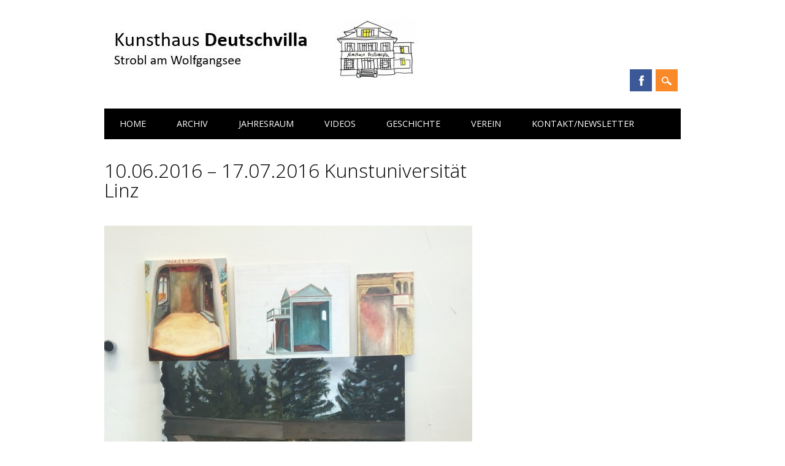

--- FILE ---
content_type: text/html; charset=UTF-8
request_url: http://deutschvilla.at/Veranstaltungs-Archiv/10-06-2016-17-07-2016-kunstuniversitaet-linz/
body_size: 9416
content:
<!DOCTYPE html>
<html lang="de" class="no-js">
<head>
<meta charset="UTF-8" />
<meta name="viewport" content="width=device-width, initial-scale=1" />
<link rel="profile" href="http://gmpg.org/xfn/11" />
<link rel="pingback" href="http://deutschvilla.at/xmlrpc.php" />


<title>10.06.2016 &#8211; 17.07.2016 Kunstuniversität Linz &#8211; Kunsthaus Deutschvilla</title>
<meta name='robots' content='max-image-preview:large' />
<link rel="alternate" type="application/rss+xml" title="Kunsthaus Deutschvilla &raquo; Feed" href="http://deutschvilla.at/feed/" />
<script type="text/javascript">
/* <![CDATA[ */
window._wpemojiSettings = {"baseUrl":"https:\/\/s.w.org\/images\/core\/emoji\/15.0.3\/72x72\/","ext":".png","svgUrl":"https:\/\/s.w.org\/images\/core\/emoji\/15.0.3\/svg\/","svgExt":".svg","source":{"concatemoji":"http:\/\/deutschvilla.at\/wp-includes\/js\/wp-emoji-release.min.js?ver=6.6.4"}};
/*! This file is auto-generated */
!function(i,n){var o,s,e;function c(e){try{var t={supportTests:e,timestamp:(new Date).valueOf()};sessionStorage.setItem(o,JSON.stringify(t))}catch(e){}}function p(e,t,n){e.clearRect(0,0,e.canvas.width,e.canvas.height),e.fillText(t,0,0);var t=new Uint32Array(e.getImageData(0,0,e.canvas.width,e.canvas.height).data),r=(e.clearRect(0,0,e.canvas.width,e.canvas.height),e.fillText(n,0,0),new Uint32Array(e.getImageData(0,0,e.canvas.width,e.canvas.height).data));return t.every(function(e,t){return e===r[t]})}function u(e,t,n){switch(t){case"flag":return n(e,"\ud83c\udff3\ufe0f\u200d\u26a7\ufe0f","\ud83c\udff3\ufe0f\u200b\u26a7\ufe0f")?!1:!n(e,"\ud83c\uddfa\ud83c\uddf3","\ud83c\uddfa\u200b\ud83c\uddf3")&&!n(e,"\ud83c\udff4\udb40\udc67\udb40\udc62\udb40\udc65\udb40\udc6e\udb40\udc67\udb40\udc7f","\ud83c\udff4\u200b\udb40\udc67\u200b\udb40\udc62\u200b\udb40\udc65\u200b\udb40\udc6e\u200b\udb40\udc67\u200b\udb40\udc7f");case"emoji":return!n(e,"\ud83d\udc26\u200d\u2b1b","\ud83d\udc26\u200b\u2b1b")}return!1}function f(e,t,n){var r="undefined"!=typeof WorkerGlobalScope&&self instanceof WorkerGlobalScope?new OffscreenCanvas(300,150):i.createElement("canvas"),a=r.getContext("2d",{willReadFrequently:!0}),o=(a.textBaseline="top",a.font="600 32px Arial",{});return e.forEach(function(e){o[e]=t(a,e,n)}),o}function t(e){var t=i.createElement("script");t.src=e,t.defer=!0,i.head.appendChild(t)}"undefined"!=typeof Promise&&(o="wpEmojiSettingsSupports",s=["flag","emoji"],n.supports={everything:!0,everythingExceptFlag:!0},e=new Promise(function(e){i.addEventListener("DOMContentLoaded",e,{once:!0})}),new Promise(function(t){var n=function(){try{var e=JSON.parse(sessionStorage.getItem(o));if("object"==typeof e&&"number"==typeof e.timestamp&&(new Date).valueOf()<e.timestamp+604800&&"object"==typeof e.supportTests)return e.supportTests}catch(e){}return null}();if(!n){if("undefined"!=typeof Worker&&"undefined"!=typeof OffscreenCanvas&&"undefined"!=typeof URL&&URL.createObjectURL&&"undefined"!=typeof Blob)try{var e="postMessage("+f.toString()+"("+[JSON.stringify(s),u.toString(),p.toString()].join(",")+"));",r=new Blob([e],{type:"text/javascript"}),a=new Worker(URL.createObjectURL(r),{name:"wpTestEmojiSupports"});return void(a.onmessage=function(e){c(n=e.data),a.terminate(),t(n)})}catch(e){}c(n=f(s,u,p))}t(n)}).then(function(e){for(var t in e)n.supports[t]=e[t],n.supports.everything=n.supports.everything&&n.supports[t],"flag"!==t&&(n.supports.everythingExceptFlag=n.supports.everythingExceptFlag&&n.supports[t]);n.supports.everythingExceptFlag=n.supports.everythingExceptFlag&&!n.supports.flag,n.DOMReady=!1,n.readyCallback=function(){n.DOMReady=!0}}).then(function(){return e}).then(function(){var e;n.supports.everything||(n.readyCallback(),(e=n.source||{}).concatemoji?t(e.concatemoji):e.wpemoji&&e.twemoji&&(t(e.twemoji),t(e.wpemoji)))}))}((window,document),window._wpemojiSettings);
/* ]]> */
</script>
<link rel='stylesheet' id='parent-theme-css' href='http://deutschvilla.at/wp-content/themes/surfarama/style.css?ver=6.6.4' type='text/css' media='all' />
<link rel='stylesheet' id='jquery.prettyphoto-css' href='http://deutschvilla.at/wp-content/plugins/wp-video-lightbox/css/prettyPhoto.css?ver=6.6.4' type='text/css' media='all' />
<link rel='stylesheet' id='video-lightbox-css' href='http://deutschvilla.at/wp-content/plugins/wp-video-lightbox/wp-video-lightbox.css?ver=6.6.4' type='text/css' media='all' />
<style id='wp-emoji-styles-inline-css' type='text/css'>

	img.wp-smiley, img.emoji {
		display: inline !important;
		border: none !important;
		box-shadow: none !important;
		height: 1em !important;
		width: 1em !important;
		margin: 0 0.07em !important;
		vertical-align: -0.1em !important;
		background: none !important;
		padding: 0 !important;
	}
</style>
<link rel='stylesheet' id='wp-block-library-css' href='http://deutschvilla.at/wp-includes/css/dist/block-library/style.min.css?ver=6.6.4' type='text/css' media='all' />
<link rel='stylesheet' id='awb-css' href='http://deutschvilla.at/wp-content/plugins/advanced-backgrounds/assets/awb/awb.min.css?ver=1.12.8' type='text/css' media='all' />
<style id='classic-theme-styles-inline-css' type='text/css'>
/*! This file is auto-generated */
.wp-block-button__link{color:#fff;background-color:#32373c;border-radius:9999px;box-shadow:none;text-decoration:none;padding:calc(.667em + 2px) calc(1.333em + 2px);font-size:1.125em}.wp-block-file__button{background:#32373c;color:#fff;text-decoration:none}
</style>
<style id='global-styles-inline-css' type='text/css'>
:root{--wp--preset--aspect-ratio--square: 1;--wp--preset--aspect-ratio--4-3: 4/3;--wp--preset--aspect-ratio--3-4: 3/4;--wp--preset--aspect-ratio--3-2: 3/2;--wp--preset--aspect-ratio--2-3: 2/3;--wp--preset--aspect-ratio--16-9: 16/9;--wp--preset--aspect-ratio--9-16: 9/16;--wp--preset--color--black: #000000;--wp--preset--color--cyan-bluish-gray: #abb8c3;--wp--preset--color--white: #ffffff;--wp--preset--color--pale-pink: #f78da7;--wp--preset--color--vivid-red: #cf2e2e;--wp--preset--color--luminous-vivid-orange: #ff6900;--wp--preset--color--luminous-vivid-amber: #fcb900;--wp--preset--color--light-green-cyan: #7bdcb5;--wp--preset--color--vivid-green-cyan: #00d084;--wp--preset--color--pale-cyan-blue: #8ed1fc;--wp--preset--color--vivid-cyan-blue: #0693e3;--wp--preset--color--vivid-purple: #9b51e0;--wp--preset--gradient--vivid-cyan-blue-to-vivid-purple: linear-gradient(135deg,rgba(6,147,227,1) 0%,rgb(155,81,224) 100%);--wp--preset--gradient--light-green-cyan-to-vivid-green-cyan: linear-gradient(135deg,rgb(122,220,180) 0%,rgb(0,208,130) 100%);--wp--preset--gradient--luminous-vivid-amber-to-luminous-vivid-orange: linear-gradient(135deg,rgba(252,185,0,1) 0%,rgba(255,105,0,1) 100%);--wp--preset--gradient--luminous-vivid-orange-to-vivid-red: linear-gradient(135deg,rgba(255,105,0,1) 0%,rgb(207,46,46) 100%);--wp--preset--gradient--very-light-gray-to-cyan-bluish-gray: linear-gradient(135deg,rgb(238,238,238) 0%,rgb(169,184,195) 100%);--wp--preset--gradient--cool-to-warm-spectrum: linear-gradient(135deg,rgb(74,234,220) 0%,rgb(151,120,209) 20%,rgb(207,42,186) 40%,rgb(238,44,130) 60%,rgb(251,105,98) 80%,rgb(254,248,76) 100%);--wp--preset--gradient--blush-light-purple: linear-gradient(135deg,rgb(255,206,236) 0%,rgb(152,150,240) 100%);--wp--preset--gradient--blush-bordeaux: linear-gradient(135deg,rgb(254,205,165) 0%,rgb(254,45,45) 50%,rgb(107,0,62) 100%);--wp--preset--gradient--luminous-dusk: linear-gradient(135deg,rgb(255,203,112) 0%,rgb(199,81,192) 50%,rgb(65,88,208) 100%);--wp--preset--gradient--pale-ocean: linear-gradient(135deg,rgb(255,245,203) 0%,rgb(182,227,212) 50%,rgb(51,167,181) 100%);--wp--preset--gradient--electric-grass: linear-gradient(135deg,rgb(202,248,128) 0%,rgb(113,206,126) 100%);--wp--preset--gradient--midnight: linear-gradient(135deg,rgb(2,3,129) 0%,rgb(40,116,252) 100%);--wp--preset--font-size--small: 13px;--wp--preset--font-size--medium: 20px;--wp--preset--font-size--large: 36px;--wp--preset--font-size--x-large: 42px;--wp--preset--spacing--20: 0.44rem;--wp--preset--spacing--30: 0.67rem;--wp--preset--spacing--40: 1rem;--wp--preset--spacing--50: 1.5rem;--wp--preset--spacing--60: 2.25rem;--wp--preset--spacing--70: 3.38rem;--wp--preset--spacing--80: 5.06rem;--wp--preset--shadow--natural: 6px 6px 9px rgba(0, 0, 0, 0.2);--wp--preset--shadow--deep: 12px 12px 50px rgba(0, 0, 0, 0.4);--wp--preset--shadow--sharp: 6px 6px 0px rgba(0, 0, 0, 0.2);--wp--preset--shadow--outlined: 6px 6px 0px -3px rgba(255, 255, 255, 1), 6px 6px rgba(0, 0, 0, 1);--wp--preset--shadow--crisp: 6px 6px 0px rgba(0, 0, 0, 1);}:where(.is-layout-flex){gap: 0.5em;}:where(.is-layout-grid){gap: 0.5em;}body .is-layout-flex{display: flex;}.is-layout-flex{flex-wrap: wrap;align-items: center;}.is-layout-flex > :is(*, div){margin: 0;}body .is-layout-grid{display: grid;}.is-layout-grid > :is(*, div){margin: 0;}:where(.wp-block-columns.is-layout-flex){gap: 2em;}:where(.wp-block-columns.is-layout-grid){gap: 2em;}:where(.wp-block-post-template.is-layout-flex){gap: 1.25em;}:where(.wp-block-post-template.is-layout-grid){gap: 1.25em;}.has-black-color{color: var(--wp--preset--color--black) !important;}.has-cyan-bluish-gray-color{color: var(--wp--preset--color--cyan-bluish-gray) !important;}.has-white-color{color: var(--wp--preset--color--white) !important;}.has-pale-pink-color{color: var(--wp--preset--color--pale-pink) !important;}.has-vivid-red-color{color: var(--wp--preset--color--vivid-red) !important;}.has-luminous-vivid-orange-color{color: var(--wp--preset--color--luminous-vivid-orange) !important;}.has-luminous-vivid-amber-color{color: var(--wp--preset--color--luminous-vivid-amber) !important;}.has-light-green-cyan-color{color: var(--wp--preset--color--light-green-cyan) !important;}.has-vivid-green-cyan-color{color: var(--wp--preset--color--vivid-green-cyan) !important;}.has-pale-cyan-blue-color{color: var(--wp--preset--color--pale-cyan-blue) !important;}.has-vivid-cyan-blue-color{color: var(--wp--preset--color--vivid-cyan-blue) !important;}.has-vivid-purple-color{color: var(--wp--preset--color--vivid-purple) !important;}.has-black-background-color{background-color: var(--wp--preset--color--black) !important;}.has-cyan-bluish-gray-background-color{background-color: var(--wp--preset--color--cyan-bluish-gray) !important;}.has-white-background-color{background-color: var(--wp--preset--color--white) !important;}.has-pale-pink-background-color{background-color: var(--wp--preset--color--pale-pink) !important;}.has-vivid-red-background-color{background-color: var(--wp--preset--color--vivid-red) !important;}.has-luminous-vivid-orange-background-color{background-color: var(--wp--preset--color--luminous-vivid-orange) !important;}.has-luminous-vivid-amber-background-color{background-color: var(--wp--preset--color--luminous-vivid-amber) !important;}.has-light-green-cyan-background-color{background-color: var(--wp--preset--color--light-green-cyan) !important;}.has-vivid-green-cyan-background-color{background-color: var(--wp--preset--color--vivid-green-cyan) !important;}.has-pale-cyan-blue-background-color{background-color: var(--wp--preset--color--pale-cyan-blue) !important;}.has-vivid-cyan-blue-background-color{background-color: var(--wp--preset--color--vivid-cyan-blue) !important;}.has-vivid-purple-background-color{background-color: var(--wp--preset--color--vivid-purple) !important;}.has-black-border-color{border-color: var(--wp--preset--color--black) !important;}.has-cyan-bluish-gray-border-color{border-color: var(--wp--preset--color--cyan-bluish-gray) !important;}.has-white-border-color{border-color: var(--wp--preset--color--white) !important;}.has-pale-pink-border-color{border-color: var(--wp--preset--color--pale-pink) !important;}.has-vivid-red-border-color{border-color: var(--wp--preset--color--vivid-red) !important;}.has-luminous-vivid-orange-border-color{border-color: var(--wp--preset--color--luminous-vivid-orange) !important;}.has-luminous-vivid-amber-border-color{border-color: var(--wp--preset--color--luminous-vivid-amber) !important;}.has-light-green-cyan-border-color{border-color: var(--wp--preset--color--light-green-cyan) !important;}.has-vivid-green-cyan-border-color{border-color: var(--wp--preset--color--vivid-green-cyan) !important;}.has-pale-cyan-blue-border-color{border-color: var(--wp--preset--color--pale-cyan-blue) !important;}.has-vivid-cyan-blue-border-color{border-color: var(--wp--preset--color--vivid-cyan-blue) !important;}.has-vivid-purple-border-color{border-color: var(--wp--preset--color--vivid-purple) !important;}.has-vivid-cyan-blue-to-vivid-purple-gradient-background{background: var(--wp--preset--gradient--vivid-cyan-blue-to-vivid-purple) !important;}.has-light-green-cyan-to-vivid-green-cyan-gradient-background{background: var(--wp--preset--gradient--light-green-cyan-to-vivid-green-cyan) !important;}.has-luminous-vivid-amber-to-luminous-vivid-orange-gradient-background{background: var(--wp--preset--gradient--luminous-vivid-amber-to-luminous-vivid-orange) !important;}.has-luminous-vivid-orange-to-vivid-red-gradient-background{background: var(--wp--preset--gradient--luminous-vivid-orange-to-vivid-red) !important;}.has-very-light-gray-to-cyan-bluish-gray-gradient-background{background: var(--wp--preset--gradient--very-light-gray-to-cyan-bluish-gray) !important;}.has-cool-to-warm-spectrum-gradient-background{background: var(--wp--preset--gradient--cool-to-warm-spectrum) !important;}.has-blush-light-purple-gradient-background{background: var(--wp--preset--gradient--blush-light-purple) !important;}.has-blush-bordeaux-gradient-background{background: var(--wp--preset--gradient--blush-bordeaux) !important;}.has-luminous-dusk-gradient-background{background: var(--wp--preset--gradient--luminous-dusk) !important;}.has-pale-ocean-gradient-background{background: var(--wp--preset--gradient--pale-ocean) !important;}.has-electric-grass-gradient-background{background: var(--wp--preset--gradient--electric-grass) !important;}.has-midnight-gradient-background{background: var(--wp--preset--gradient--midnight) !important;}.has-small-font-size{font-size: var(--wp--preset--font-size--small) !important;}.has-medium-font-size{font-size: var(--wp--preset--font-size--medium) !important;}.has-large-font-size{font-size: var(--wp--preset--font-size--large) !important;}.has-x-large-font-size{font-size: var(--wp--preset--font-size--x-large) !important;}
:where(.wp-block-post-template.is-layout-flex){gap: 1.25em;}:where(.wp-block-post-template.is-layout-grid){gap: 1.25em;}
:where(.wp-block-columns.is-layout-flex){gap: 2em;}:where(.wp-block-columns.is-layout-grid){gap: 2em;}
:root :where(.wp-block-pullquote){font-size: 1.5em;line-height: 1.6;}
</style>
<link rel='stylesheet' id='widgetopts-styles-css' href='http://deutschvilla.at/wp-content/plugins/widget-options/assets/css/widget-options.css?ver=4.1.3' type='text/css' media='all' />
<link rel='stylesheet' id='surfarama_style-css' href='http://deutschvilla.at/wp-content/themes/surfarama-deutschvilla/style.css?ver=6.6.4' type='text/css' media='all' />
<script type="text/javascript" src="http://deutschvilla.at/wp-includes/js/jquery/jquery.min.js?ver=3.7.1" id="jquery-core-js"></script>
<script type="text/javascript" src="http://deutschvilla.at/wp-includes/js/jquery/jquery-migrate.min.js?ver=3.4.1" id="jquery-migrate-js"></script>
<script type="text/javascript" src="http://deutschvilla.at/wp-content/plugins/wp-video-lightbox/js/jquery.prettyPhoto.js?ver=3.1.6" id="jquery.prettyphoto-js"></script>
<script type="text/javascript" id="video-lightbox-js-extra">
/* <![CDATA[ */
var vlpp_vars = {"prettyPhoto_rel":"wp-video-lightbox","animation_speed":"fast","slideshow":"5000","autoplay_slideshow":"false","opacity":"0.80","show_title":"true","allow_resize":"true","allow_expand":"true","default_width":"640","default_height":"480","counter_separator_label":"\/","theme":"pp_default","horizontal_padding":"20","hideflash":"false","wmode":"opaque","autoplay":"false","modal":"false","deeplinking":"false","overlay_gallery":"true","overlay_gallery_max":"30","keyboard_shortcuts":"true","ie6_fallback":"true"};
/* ]]> */
</script>
<script type="text/javascript" src="http://deutschvilla.at/wp-content/plugins/wp-video-lightbox/js/video-lightbox.js?ver=3.1.6" id="video-lightbox-js"></script>
<script type="text/javascript" src="http://deutschvilla.at/wp-content/themes/surfarama/library/js/modernizr-2.6.2.min.js?ver=2.6.2" id="modernizr-js"></script>
<script type="text/javascript" src="http://deutschvilla.at/wp-includes/js/imagesloaded.min.js?ver=5.0.0" id="imagesloaded-js"></script>
<script type="text/javascript" src="http://deutschvilla.at/wp-includes/js/masonry.min.js?ver=4.2.2" id="masonry-js"></script>
<script type="text/javascript" src="http://deutschvilla.at/wp-content/themes/surfarama/library/js/scripts.js?ver=1.0.0" id="surfarama_custom_js-js"></script>
<link rel="https://api.w.org/" href="http://deutschvilla.at/wp-json/" /><link rel="EditURI" type="application/rsd+xml" title="RSD" href="http://deutschvilla.at/xmlrpc.php?rsd" />
<meta name="generator" content="WordPress 6.6.4" />
<link rel="canonical" href="http://deutschvilla.at/Veranstaltungs-Archiv/10-06-2016-17-07-2016-kunstuniversitaet-linz/" />
<link rel='shortlink' href='http://deutschvilla.at/?p=1027' />
<link rel="alternate" title="oEmbed (JSON)" type="application/json+oembed" href="http://deutschvilla.at/wp-json/oembed/1.0/embed?url=http%3A%2F%2Fdeutschvilla.at%2FVeranstaltungs-Archiv%2F10-06-2016-17-07-2016-kunstuniversitaet-linz%2F" />
<link rel="alternate" title="oEmbed (XML)" type="text/xml+oembed" href="http://deutschvilla.at/wp-json/oembed/1.0/embed?url=http%3A%2F%2Fdeutschvilla.at%2FVeranstaltungs-Archiv%2F10-06-2016-17-07-2016-kunstuniversitaet-linz%2F&#038;format=xml" />
<script>
            WP_VIDEO_LIGHTBOX_VERSION="1.9.12";
            WP_VID_LIGHTBOX_URL="http://deutschvilla.at/wp-content/plugins/wp-video-lightbox";
                        function wpvl_paramReplace(name, string, value) {
                // Find the param with regex
                // Grab the first character in the returned string (should be ? or &)
                // Replace our href string with our new value, passing on the name and delimeter

                var re = new RegExp("[\?&]" + name + "=([^&#]*)");
                var matches = re.exec(string);
                var newString;

                if (matches === null) {
                    // if there are no params, append the parameter
                    newString = string + '?' + name + '=' + value;
                } else {
                    var delimeter = matches[0].charAt(0);
                    newString = string.replace(re, delimeter + name + "=" + value);
                }
                return newString;
            }
            </script>	 <style id="surfarama-styles" type="text/css">
	 	 #site-title a { color: #000000; }
	 	.entry-meta a, .category-archive-meta, .category-archive-meta a, .commentlist .vcard time a, .comment-meta a, #respond .comment-notes, #respond .logged-in-as { color: #a4a4a4; }
		body, .entry-meta, #comment-nav-above a, #comment-nav-below a, #nav-above a, #nav-below a, #image-navigation a, #sidebar .widget a, #sidebar-home .widget a, #respond a, #site-generator, #site-generator a { color: #000000; }
		nav[role=navigation] div.menu, .pagination span, .pagination a, #sidebar .widget-title, #sidebar-home .widget-title { background-color: #000000; }
	#sidebar .widget, #sidebar-home .widget { border-left-color: #000000; border-right-color: #000000; border-bottom-color: #000000; }
	footer[role=contentinfo] { border-top-color: #000000; }
		.grid-box .cat-links { display: block; }
	.grid-box-noimg { height: auto; min-height: 30px; }
	     </style>
	<link rel="icon" href="http://deutschvilla.at/wp-content/uploads/2013/12/cropped-deutschvilla1-32x32.jpg" sizes="32x32" />
<link rel="icon" href="http://deutschvilla.at/wp-content/uploads/2013/12/cropped-deutschvilla1-192x192.jpg" sizes="192x192" />
<link rel="apple-touch-icon" href="http://deutschvilla.at/wp-content/uploads/2013/12/cropped-deutschvilla1-180x180.jpg" />
<meta name="msapplication-TileImage" content="http://deutschvilla.at/wp-content/uploads/2013/12/cropped-deutschvilla1-270x270.jpg" />
		<style type="text/css" id="wp-custom-css">
			.grid-box .cat-links {
    display: none;
}		</style>
		</head>

<body class="veranstaltung2-template-default single single-veranstaltung2 postid-1027 wp-custom-logo single-author">
<div id="container">
	<div id="search-box-wrap">
        <div id="search-box">
           <div id="close-x">x</div>
           <form role="search" method="get" id="searchform" class="searchform" action="http://deutschvilla.at/">
				<div>
					<label class="screen-reader-text" for="s">Suche nach:</label>
					<input type="text" value="" name="s" id="s" />
					<input type="submit" id="searchsubmit" value="Suchen" />
				</div>
			</form>        </div>
    </div>

	<header id="branding" role="banner">
      <div id="inner-header" class="clearfix">
		<div id="site-heading">

                        <div id="site-logo"><a href="http://deutschvilla.at/" title="Kunsthaus Deutschvilla" rel="home"><img src="http://deutschvilla.at/wp-content/uploads/2025/08/cropped-Logo-Website-Deutschvilla-v3.jpg" alt="Kunsthaus Deutschvilla" /></a></div>
                        </div>
        
        <div id="social-media" class="clearfix">
            
        	            <a href="http://www.facebook.at/deutschvilla" class="social-fb" title="http://www.facebook.at/deutschvilla">Facebook</a>
                        
            			
                        
                        
                        
                        
                        
                        
                        
                        
                        
                        
                        
            <div id="search-icon"></div>
            
         </div>
		
      </div>
      
      <nav id="access" role="navigation">
			<h1 class="assistive-text section-heading">Main menu</h1>
			<div class="skip-link screen-reader-text"><a href="#content" title="Skip to content">Skip to content</a></div>
			<div class="menu"><ul id="menu-menuseite" class="menu"><li id="menu-item-55" class="menu-item menu-item-type-custom menu-item-object-custom menu-item-home menu-item-55"><a href="http://deutschvilla.at/">Home</a></li>
<li id="menu-item-87" class="menu-item menu-item-type-custom menu-item-object-custom menu-item-has-children menu-item-87"><a href="http://deutschvilla.at/events/vergangen/?action=tribe_list&#038;tribe_paged=1">Archiv</a>
<ul class="sub-menu">
	<li id="menu-item-2885" class="menu-item menu-item-type-post_type menu-item-object-page menu-item-2885"><a href="http://deutschvilla.at/archiv-2013-2022/">Archiv 2013 – 2024</a></li>
	<li id="menu-item-293" class="menu-item menu-item-type-post_type menu-item-object-page menu-item-293"><a href="http://deutschvilla.at/archiv-1997-2011/">Archiv 1997 – 2012</a></li>
</ul>
</li>
<li id="menu-item-2559" class="menu-item menu-item-type-post_type menu-item-object-page menu-item-2559"><a href="http://deutschvilla.at/jahresraum/">JAHRESRAUM</a></li>
<li id="menu-item-2818" class="menu-item menu-item-type-post_type menu-item-object-page menu-item-2818"><a href="http://deutschvilla.at/video/">Videos</a></li>
<li id="menu-item-54" class="menu-item menu-item-type-post_type menu-item-object-page menu-item-54"><a href="http://deutschvilla.at/geschichte/">Geschichte</a></li>
<li id="menu-item-53" class="menu-item menu-item-type-post_type menu-item-object-page menu-item-53"><a href="http://deutschvilla.at/verein/">Verein</a></li>
<li id="menu-item-2959" class="menu-item menu-item-type-post_type menu-item-object-page menu-item-2959"><a href="http://deutschvilla.at/kontakt/">Kontakt/Newsletter</a></li>
</ul></div>		</nav><!-- #access -->
      
	</header><!-- #branding -->



    <div id="content" class="clearfix">
        
        <div id="main" class="col620 clearfix" role="main">

			
				
<article id="post-1027" class="post-1027 veranstaltung2 type-veranstaltung2 status-publish has-post-thumbnail hentry category-archiv">
	<header class="entry-header">
		<h1 class="entry-title">10.06.2016 &#8211; 17.07.2016 Kunstuniversität Linz</h1>

		<div class="entry-meta clearfix">
			            		</div><!-- .entry-meta -->
	</header><!-- .entry-header -->

	<div class="entry-content post_content">
		<p><img loading="lazy" decoding="async" width="600" height="800" src="http://deutschvilla.at/wp-content/uploads/2016/02/Uni02-e1455103680305.jpg" class="attachment-1536x1536 size-1536x1536" alt="" srcset="http://deutschvilla.at/wp-content/uploads/2016/02/Uni02-e1455103680305.jpg 600w, http://deutschvilla.at/wp-content/uploads/2016/02/Uni02-e1455103680305-150x200.jpg 150w, http://deutschvilla.at/wp-content/uploads/2016/02/Uni02-e1455103680305-225x300.jpg 225w" sizes="(max-width: 600px) 100vw, 600px" /></p>
<p><p><em>10.06.2016 &#8211; 17.07.2016 &#8211; Ausstellung</em></p>
<p style="text-align: justify;"><strong>KUNSTUNIVERSITÄT LINZ</strong></p>
<p style="text-align: justify;">Studierende der Klasse für Malerei und Grafik unter der Leitung von Professorin Ursula Hübner, präsentieren Arbeiten die aktuell entstanden sind. Andreas Reiter Raabe, Künstler, Kurator und im Vorstand der Wiener Secession, wird diese Malereiausstellung betreuen. Dieses Projekt entsteht im Rahmen seiner Lehrveranstaltung die er an der Kunstuniversität Linz abhält. Die BesucherInnen erwartet aber kein didaktische Unterfangen, sondern eine Präsentation, die auf genussvolle Weise Malerei zeigen wird die neue Denkräume öffnet.</p>
<p><a href="http://deutschvilla.at/wp-content/uploads/2016/02/uni04.jpg"><img loading="lazy" decoding="async" class="alignnone wp-image-1030 size-medium" src="http://deutschvilla.at/wp-content/uploads/2016/02/uni04-133x200.jpg" alt="uni04" width="133" height="200" srcset="http://deutschvilla.at/wp-content/uploads/2016/02/uni04-133x200.jpg 133w, http://deutschvilla.at/wp-content/uploads/2016/02/uni04-199x300.jpg 199w, http://deutschvilla.at/wp-content/uploads/2016/02/uni04.jpg 530w" sizes="(max-width: 133px) 100vw, 133px" /></a> <a href="http://deutschvilla.at/wp-content/uploads/2016/02/uni03.jpg"><img loading="lazy" decoding="async" class="alignnone wp-image-1029 size-medium" src="http://deutschvilla.at/wp-content/uploads/2016/02/uni03-132x200.jpg" alt="uni03" width="132" height="200" srcset="http://deutschvilla.at/wp-content/uploads/2016/02/uni03-132x200.jpg 132w, http://deutschvilla.at/wp-content/uploads/2016/02/uni03-198x300.jpg 198w, http://deutschvilla.at/wp-content/uploads/2016/02/uni03.jpg 529w" sizes="(max-width: 132px) 100vw, 132px" /></a> <a href="http://deutschvilla.at/wp-content/uploads/2016/02/uni06.jpg"><img loading="lazy" decoding="async" class="alignnone wp-image-1031 size-medium" src="http://deutschvilla.at/wp-content/uploads/2016/02/uni06-200x180.jpg" alt="uni06" width="200" height="180" srcset="http://deutschvilla.at/wp-content/uploads/2016/02/uni06-200x180.jpg 200w, http://deutschvilla.at/wp-content/uploads/2016/02/uni06-300x270.jpg 300w, http://deutschvilla.at/wp-content/uploads/2016/02/uni06.jpg 589w" sizes="(max-width: 200px) 100vw, 200px" /></a> <a href="http://deutschvilla.at/wp-content/uploads/2016/02/uni01.jpg"><img loading="lazy" decoding="async" class="alignnone wp-image-1028 size-medium" src="http://deutschvilla.at/wp-content/uploads/2016/02/uni01-200x134.jpg" alt="uni01" width="200" height="134" srcset="http://deutschvilla.at/wp-content/uploads/2016/02/uni01-200x134.jpg 200w, http://deutschvilla.at/wp-content/uploads/2016/02/uni01-300x200.jpg 300w, http://deutschvilla.at/wp-content/uploads/2016/02/uni01.jpg 633w" sizes="(max-width: 200px) 100vw, 200px" /></a></p>
<p><strong>Fotos der Ausstellungseröffnung:</strong></p>
<p>[Not a valid template]</p>
</p>			</div><!-- .entry-content -->

	<footer class="entry-meta">
		<span class="cat-meta-color" style="background-color: ">Posted in <a href="http://deutschvilla.at/category/archiv/" rel="tag">Archiv</a></span><div class="colorbar" style="background-color: "></div> Bookmark the <a href="http://deutschvilla.at/Veranstaltungs-Archiv/10-06-2016-17-07-2016-kunstuniversitaet-linz/" title="Permalink to 10.06.2016 &#8211; 17.07.2016 Kunstuniversität Linz" rel="bookmark">permalink</a>.
			</footer><!-- .entry-meta -->
    
</article><!-- #post-1027 -->

					<nav id="nav-below">
		<h1 class="assistive-text section-heading">Post navigation</h1>

	
		<div class="nav-previous"><a href="http://deutschvilla.at/Veranstaltungs-Archiv/27-05-2016-anita-biebl-konzert/" rel="prev"><span class="meta-nav">&larr; Previous</span></a></div>		<div class="nav-next"><a href="http://deutschvilla.at/Veranstaltungs-Archiv/24-06-2016-vivat-villa-fest-der-kuenste/" rel="next"><span class="meta-nav">Next &rarr;</span></a></div>
	
	</nav><!-- #nav-below -->
	
				
			
        </div> <!-- end #main -->

        		<div id="sidebar" class="widget-area col300" role="complementary">

			<aside id="text-3" class="widget widget_text">			<div class="textwidget"></div>
		</aside>		</div><!-- #sidebar .widget-area -->

    </div> <!-- end #content -->
        
	<footer id="colophon" role="contentinfo">
		<div id="site-generator">

			&copy; Kunsthaus Deutschvilla                        
		</div>
	</footer><!-- #colophon -->
</div><!-- #container -->

<link rel='stylesheet' id='ngg_trigger_buttons-css' href='http://deutschvilla.at/wp-content/plugins/nextgen-gallery/static/GalleryDisplay/trigger_buttons.css?ver=4.0.4' type='text/css' media='all' />
<link rel='stylesheet' id='fancybox-0-css' href='http://deutschvilla.at/wp-content/plugins/nextgen-gallery/static/Lightbox/fancybox/jquery.fancybox-1.3.4.css?ver=4.0.4' type='text/css' media='all' />
<link rel='stylesheet' id='fontawesome_v4_shim_style-css' href='http://deutschvilla.at/wp-content/plugins/nextgen-gallery/static/FontAwesome/css/v4-shims.min.css?ver=6.6.4' type='text/css' media='all' />
<link rel='stylesheet' id='fontawesome-css' href='http://deutschvilla.at/wp-content/plugins/nextgen-gallery/static/FontAwesome/css/all.min.css?ver=6.6.4' type='text/css' media='all' />
<link rel='stylesheet' id='nextgen_pagination_style-css' href='http://deutschvilla.at/wp-content/plugins/nextgen-gallery/static/GalleryDisplay/pagination_style.css?ver=4.0.4' type='text/css' media='all' />
<link rel='stylesheet' id='nextgen_basic_thumbnails_style-css' href='http://deutschvilla.at/wp-content/plugins/nextgen-gallery/static/Thumbnails/nextgen_basic_thumbnails.css?ver=4.0.4' type='text/css' media='all' />
<script type="text/javascript" src="http://deutschvilla.at/wp-content/plugins/advanced-backgrounds/assets/vendor/jarallax/dist/jarallax.min.js?ver=2.2.1" id="jarallax-js"></script>
<script type="text/javascript" src="http://deutschvilla.at/wp-content/plugins/advanced-backgrounds/assets/vendor/jarallax/dist/jarallax-video.min.js?ver=2.2.1" id="jarallax-video-js"></script>
<script type="text/javascript" id="awb-js-extra">
/* <![CDATA[ */
var AWB = {"version":"1.12.8","settings":{"disable_parallax":[],"disable_video":[],"full_width_fallback":true}};
/* ]]> */
</script>
<script type="text/javascript" src="http://deutschvilla.at/wp-content/plugins/advanced-backgrounds/assets/awb/awb.min.js?ver=1.12.8" id="awb-js"></script>
<script type="text/javascript" src="http://deutschvilla.at/wp-includes/js/jquery/jquery.masonry.min.js?ver=3.1.2b" id="jquery-masonry-js"></script>
<script type="text/javascript" id="photocrati_ajax-js-extra">
/* <![CDATA[ */
var photocrati_ajax = {"url":"http:\/\/deutschvilla.at\/index.php?photocrati_ajax=1","rest_url":"http:\/\/deutschvilla.at\/wp-json\/","wp_home_url":"http:\/\/deutschvilla.at","wp_site_url":"http:\/\/deutschvilla.at","wp_root_url":"http:\/\/deutschvilla.at","wp_plugins_url":"http:\/\/deutschvilla.at\/wp-content\/plugins","wp_content_url":"http:\/\/deutschvilla.at\/wp-content","wp_includes_url":"http:\/\/deutschvilla.at\/wp-includes\/","ngg_param_slug":"nggallery","rest_nonce":"147aad5714"};
/* ]]> */
</script>
<script type="text/javascript" src="http://deutschvilla.at/wp-content/plugins/nextgen-gallery/static/Legacy/ajax.min.js?ver=4.0.4" id="photocrati_ajax-js"></script>
<script type="text/javascript" id="ngg_common-js-extra">
/* <![CDATA[ */

var galleries = {};
galleries.gallery_9f29a9d430229759cb7cf09dec42f57e = {"__defaults_set":true,"ID":"9f29a9d430229759cb7cf09dec42f57e","album_ids":null,"container_ids":[33],"display":null,"display_settings":{"display_view":"default-view.php","images_per_page":"0","number_of_columns":"0","thumbnail_width":"120","thumbnail_height":"90","show_all_in_lightbox":"0","ajax_pagination":"1","use_imagebrowser_effect":"0","template":"\/deutgnmw\/www.deutschvilla.at\/wp-content\/plugins\/nextgen-gallery\/products\/photocrati_nextgen\/modules\/ngglegacy\/view\/gallery.php","display_no_images_error":1,"disable_pagination":0,"show_slideshow_link":"0","slideshow_link_text":"[Show slideshow]","override_thumbnail_settings":"0","thumbnail_quality":"100","thumbnail_crop":"1","thumbnail_watermark":"0","ngg_triggers_display":"never","use_lightbox_effect":true,"show_piclens_link":"0","piclens_link_text":"[Show PicLens]"},"display_type":"photocrati-nextgen_basic_thumbnails","effect_code":null,"entity_ids":[],"excluded_container_ids":[],"exclusions":[],"gallery_ids":null,"id":"9f29a9d430229759cb7cf09dec42f57e","ids":null,"image_ids":null,"images_list_count":null,"inner_content":null,"is_album_gallery":null,"maximum_entity_count":500,"order_by":"sortorder","order_direction":"ASC","returns":"included","skip_excluding_globally_excluded_images":null,"slug":null,"sortorder":[],"source":"galleries","src":null,"tag_ids":null,"tagcloud":null,"transient_id":null,"post_password":"","menu_order":0,"id_field":"ID","extras_post_id":0};
galleries.gallery_9f29a9d430229759cb7cf09dec42f57e.wordpress_page_root = "http:\/\/deutschvilla.at\/Veranstaltungs-Archiv\/10-06-2016-17-07-2016-kunstuniversitaet-linz\/";
var nextgen_lightbox_settings = {"static_path":"http:\/\/deutschvilla.at\/wp-content\/plugins\/nextgen-gallery\/static\/Lightbox\/{placeholder}","context":"nextgen_images"};
/* ]]> */
</script>
<script type="text/javascript" src="http://deutschvilla.at/wp-content/plugins/nextgen-gallery/static/GalleryDisplay/common.js?ver=4.0.4" id="ngg_common-js"></script>
<script type="text/javascript" id="ngg_common-js-after">
/* <![CDATA[ */
            var nggLastTimeoutVal = 1000;

            var nggRetryFailedImage = function(img) {
                setTimeout(function(){
                    img.src = img.src;
                }, nggLastTimeoutVal);

                nggLastTimeoutVal += 500;
            }
/* ]]> */
</script>
<script type="text/javascript" src="http://deutschvilla.at/wp-content/plugins/nextgen-gallery/static/Lightbox/lightbox_context.js?ver=4.0.4" id="ngg_lightbox_context-js"></script>
<script type="text/javascript" src="http://deutschvilla.at/wp-content/plugins/nextgen-gallery/static/Lightbox/fancybox/jquery.easing-1.3.pack.js?ver=4.0.4" id="fancybox-0-js"></script>
<script type="text/javascript" src="http://deutschvilla.at/wp-content/plugins/nextgen-gallery/static/Lightbox/fancybox/jquery.fancybox-1.3.4.pack.js?ver=4.0.4" id="fancybox-1-js"></script>
<script type="text/javascript" src="http://deutschvilla.at/wp-content/plugins/nextgen-gallery/static/Lightbox/fancybox/nextgen_fancybox_init.js?ver=4.0.4" id="fancybox-2-js"></script>
<script type="text/javascript" src="http://deutschvilla.at/wp-content/plugins/nextgen-gallery/static/FontAwesome/js/v4-shims.min.js?ver=5.3.1" id="fontawesome_v4_shim-js"></script>
<script type="text/javascript" defer crossorigin="anonymous" data-auto-replace-svg="false" data-keep-original-source="false" data-search-pseudo-elements src="http://deutschvilla.at/wp-content/plugins/nextgen-gallery/static/FontAwesome/js/all.min.js?ver=5.3.1" id="fontawesome-js"></script>
<script type="text/javascript" src="http://deutschvilla.at/wp-content/plugins/nextgen-gallery/static/Thumbnails/nextgen_basic_thumbnails.js?ver=4.0.4" id="nextgen_basic_thumbnails_script-js"></script>
<script type="text/javascript" src="http://deutschvilla.at/wp-content/plugins/nextgen-gallery/static/Thumbnails/ajax_pagination.js?ver=4.0.4" id="nextgen-basic-thumbnails-ajax-pagination-js"></script>


</body>
</html>


--- FILE ---
content_type: text/css
request_url: http://deutschvilla.at/wp-content/themes/surfarama-deutschvilla/style.css?ver=6.6.4
body_size: 1796
content:
/*
Theme Name: Deutschvilla Child Theme Surfarama
Theme URI: http://node17.org
Author: Bernd Schröckelsberger 
Author URI: http://node17.org/
Description: Dies ist ein Child (Kind) Theme von Surfarama. Auf keinen Fall das Haupt Theme Surfarama NICHT löschen! 
Version: 1.0.0
License: GNU General Public License v2.0
License URI: http://www.gnu.org/licenses/gpl-2.0.html
Tags: custom-menu, sticky-post, microformats, rtl-language-support, translation-ready, full-width-template, post-formats
Text Domain: surfarama-deutschvilla
Template: surfarama
*/

#sidebar .widget, #sidebar-home .widget {
    -moz-border-bottom-colors: none;
    -moz-border-left-colors: none;
    -moz-border-right-colors: none;
    -moz-border-top-colors: none;
    border-color: #359BED #000000 #000000;
    border-image: none;
    border-right: 0px solid #000000;
    border-style: solid;
    border-width: 0px 0px 0px;
    font-size: 0.75rem;
    margin: 0 0 30px;
    padding: 0 25px 25px;
    word-wrap: break-word;
}

.tribe-events-notices {
    background: none repeat scroll 0 0 #FFC797;
    border: 1px solid #FA892A;
    border-radius: 4px;
    color: #000;
    margin: 10px 0 18px;
    padding: 8px 35px 8px 14px;
    text-shadow: 0 1px 0 #FFFFFF;
}

nav[role=navigation] .menu ul li a:hover {
                          background-color: #FA892A;
                          /*background-image: url(library/images/trans2.png);*/
}

nav[role=navigation] .menu ul li.current-menu-item a,
.nav ul li.current_page_item a,
nav[role=navigation] .menu ul li.current_page_item a {
                        background-color: #FA892A;
                        /*background-image: url(library/images/trans2.png);*/
}

nav[role=navigation] .menu ul.sub-menu li.current-menu-item a:hover,
                                .nav ul.sub-menu li.current_page_item a:hover,
                                nav[role=navigation] .menu ul.sub-menu li.current_page_item a:hover,
                                nav[role=navigation] .menu ul li.current-page-parent ul.sub-menu li a:hover,
                                nav[role=navigation] .menu ul li.current-menu-item ul.sub-menu li a:hover,
                                nav[role=navigation] .menu ul li.current_page_parent ul.children li a:hover,
                                nav[role=navigation] .menu ul li.current_page_item ul.children li a:hover,
                                .nav ul li.current_page_item ul.sub-menu li a:hover,
                                nav[role=navigation] .menu ul li.current_page_item ul.sub-menu li a:hover {
                                        background: #FA892A;
                                }

nav[role=navigation] .menu ul li ul.sub-menu,
                nav[role=navigation] .menu ul li ul.children {
                        background: #000;
                        box-shadow: 1px 1px 3px #aaa;

                }

                nav[role=navigation] .menu ul li ul.sub-menu li,
                nav[role=navigation] .menu ul li ul.children li {
                        border-bottom: 1px solid #f0f0f0;
                        width: 200px;
                }

nav[role=navigation] .menu ul li ul li a {
                                color: #fff;
                                text-shadow: 0px 0px;
                        }
nav[role=navigation] .menu ul li ul li a:hover {
                                        background: #FA892A;
                                        color: #fff;
                                }

#search-icon {
		background-color: #FA892A; 
                width: 36px;
                height: 36px;
                display: inline-block;
                margin-left: 2px;
                margin-bottom: 8px;
                text-indent: 9999px;
                outline: none;
                background-repeat: no-repeat;
                background-position: center center;
                vertical-align: top;
                overflow: hidden;
        }

#search-box-wrap {
        background-color: #FA892A;
        height: 50px;
        display: none;
}

#search-box {
        position: relative;
        width: 96%;
        margin: 0 auto;
        padding: 0;
        max-width: 1044px;
}

.grid-box .entry-title a,
.grid-box .entry-title a:visited {
        text-decoration: none;
        color: #000;
}

#sidebar-home {
        overflow: hidden;
        width: 104%;
        margin-left: -1.2%;
        padding: 0 0;
}


#sidebar-home .widget {
                margin: 0 0 0 0;
                padding: 0 0 0 0;
                border: 0px solid #000;
                word-wrap: break-word;
                border-top: 0px solid #000;
                font-size: 12px; /* for IE8 */
                font-size: 0.75rem;

        }

.grid-box.featured:first-child,
.grid-box.latest {
        width: 460px;
}

.grid-box {
        position: relative;
        display: inline-block;
        float: left;
        width: 220px;
        background-color: #F7F7F7;
        -moz-box-sizing: border-box;
        -webkit-box-sizing: border-box;
        box-sizing: border-box;
        margin: 11px 0;
        color: #000;
/**	border: 1px solid black;**/
        overflow: hidden;
}

.commentlist li.comment article[id*=comment-] table td,
.post_content table td {
	border-bottom: 0px solid #D0D0D0;
        padding: 5px;
}

.grid-box .cat-links {
        background-color: #FA892A;
        display: block;
        padding: 6px 12px;
        position: absolute;
        top: 0;
        right: 0;
        font-family: "Open Sans", Arial, Helvetica, sans-serif;
        font-weight: 400;
        font-size: 11px; /* for IE8 */
        font-size: .7rem;
        text-transform: uppercase;
        line-height: 14px; /* for IE8 */
        line-height: 0.9rem;
        max-height: 24px;
        overflow: hidden;
        display: none;
}

.pagination a:hover {
        color: #fff;
        background-color: #FA892A;
}

.pagination .current {
        padding: 6px 9px 5px 9px;
        background-color: #FA892A;
        color: #fff;
}

#sidebar-home .widget {
                margin: 0 0 0 0;
                padding: 0 0 0 0;
                border: 0px solid #000;
                word-wrap: break-word;
                border-top: 0px solid #FA892A;
                font-size: 12px; /* for IE8 */
                font-size: 0.75rem;

        }

#respond #submit {
                                        border: 0;
                                        background-color: #FA892A;
                                        color: #fff;
                                        font-family: "Open Sans", Arial, Helvetica, sans-serif;
                                        font-weight: 400;
                                        text-transform: uppercase;
                                        padding: 7px 15px;
                                }

.colortxt {
        color: #FA892A;
}

.pagination {
        display: none;
        width: 100%;
        clear: both;
        padding: 0 0 0 0;
        position: relative;
        font-family: "Open Sans", Arial, Helvetica, sans-serif;
        font-size: 11px;
        line-height: 13px;
        margin: auto;
        text-align: center;
        text-transform: uppercase;
}
